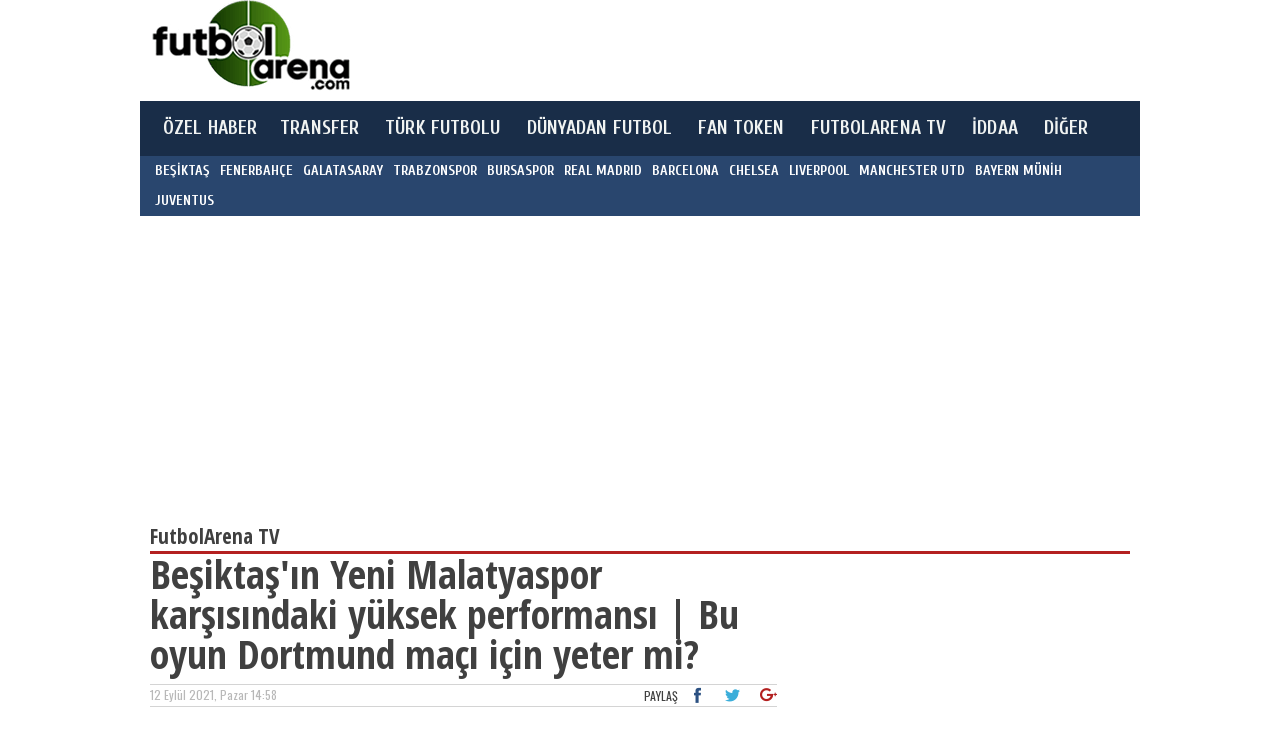

--- FILE ---
content_type: text/html; charset=UTF-8
request_url: https://www.futbolarena.com/besiktasin-yeni-malatyaspor-karsisindaki-yuksek-performansi--bu-oyun-dortmund-maci-icin-yeter-mi-86562v/
body_size: 10264
content:
<!DOCTYPE html>
  <html xmlns="https://www.w3.org/1999/xhtml/" xml:lang="tr" lang="tr">
  <head>
  <meta charset="UTF-8"/>
  <meta name="viewport" content="width=device-width, initial-scale=1.0">
  <title>Beşiktaş'ın Yeni Malatyaspor karşısındaki yüksek performansı | Bu oyun Dortmund maçı için yeter mi?</title>
  <meta name="description" content="Beşiktaş'ın Yeni Malatyaspor karşısındaki yüksek performansı | Bu oyun Dortmund maçı için yeter mi? videosunu FutbolArena Tv'de izle!" /><meta name="robots" content="index, follow" /><meta name="googlebot-news" content="nosnippet, noindex"><link rel="canonical" href="http://www.futbolarena.com/besiktasin-yeni-malatyaspor-karsisindaki-yuksek-performansi--bu-oyun-dortmund-maci-icin-yeter-mi-86562v/" /><meta name="keywords" content="Beşiktaş'ın Yeni Malatyaspor karşısındaki yüksek performansı | Bu oyun Dortmund maçı için yeter mi? videosunu FutbolArena Tv'de izle!" />
  <meta name="news_keywords" content="Beşiktaş'ın Yeni Malatyaspor karşısındaki yüksek performansı | Bu oyun Dortmund maçı için yeter mi? videosunu FutbolArena Tv'de izle!" />
  <meta http-equiv="X-UA-Compatible" content="IE=Edge" /> 
  <meta http-equiv="cache-control" content="no-cache" />
  <meta http-equiv="pragma" content="no-cache" />
  <meta http-equiv="Expires" content="-1">
  <meta property="fb:app_id" content="493031940713808" />
  <meta property="fb:pages" content="493031940713808" /><meta name="Publisher" content="Futbolarena.com" /><base href="https://www.futbolarena.com/" target="_self"/><link rel="apple-touch-icon" href="img/touch_icon2.png"/>
  <meta name="google-site-verification" content="OU312PfIDMSIqLiaHlJCDmmVw4H7Nxze41Iidr517Yc" />
  <meta name="rating" content="General" />
  <meta name="Copyright" content="(c)2026 Futbolarena.com" />
  <meta name="medium" content="news" /><link href="https://www.futbolarena.com/img/favicondaire.png" rel="shortcut icon" /><link rel="stylesheet" href="https://www.futbolarena.com/css/bootstrap.css?v0.16?" />
    <link rel="stylesheet" href="https://www.futbolarena.com/css/jquery.mmenu.all.css" />
    <link rel="stylesheet" href="https://www.futbolarena.com/css/owl.carousel.css?v0.238" />
    <link rel="stylesheet" href="https://www.futbolarena.com/icon/flaticon.min.css?v0.01" />
    <link rel="stylesheet" href="https://www.futbolarena.com/css/style.css?v0.31" />    <!-- Begin comScore Tag -->
    <script>
      var _comscore = _comscore || [];
      _comscore.push({ c1: "2", c2: "21900416" });
      (function() {
        var s = document.createElement("script"), el = document.getElementsByTagName("script")[0]; s.async = true;
        s.src = (document.location.protocol == "https:" ? "https://sb" : "http://b") + ".scorecardresearch.com/beacon.js";
        el.parentNode.insertBefore(s, el);
      })();
    </script>
    <noscript><img src="http://b.scorecardresearch.com/p?c1=2&c2=21900416&cv=2.0&cj=1" width="1" height="1" alt="comScore" id="com2Score"/></noscript>
    <!-- End comScore Tag -->
        
    <!--<script async src="https://pagead2.googlesyndication.com/pagead/js/adsbygoogle.js?client=ca-pub-6995675582063765" crossorigin="anonymous"></script>-->
    
    
 
<!-- Meta Pixel Code -->
<script>
!function(f,b,e,v,n,t,s)
{if(f.fbq)return;n=f.fbq=function(){n.callMethod?
n.callMethod.apply(n,arguments):n.queue.push(arguments)};
if(!f._fbq)f._fbq=n;n.push=n;n.loaded=!0;n.version='2.0';
n.queue=[];t=b.createElement(e);t.async=!0;
t.src=v;s=b.getElementsByTagName(e)[0];
s.parentNode.insertBefore(t,s)}(window, document,'script',
'https://connect.facebook.net/en_US/fbevents.js');
fbq('init', '3804697229755875');
fbq('track', 'PageView');
</script>
<noscript><img height="1" width="1" style="display:none"
src="https://www.facebook.com/tr?id=3804697229755875&ev=PageView&noscript=1"
/></noscript>
<!-- End Meta Pixel Code -->
</head>
  <body>



      
    <script type="text/javascript">
    <!--//--><![CDATA[//><!--
    var pp_gemius_identifier = 'cjTg8kuiYxgeluu3FRkeN.TXPzMpGUe_BOuEu1FCANP.p7';
    // lines below shouldn't be edited
    function gemius_pending(i) { window[i] = window[i] || function() {var x = window[i+'_pdata'] = window[i+'_pdata'] || []; x[x.length]=arguments;};};
    gemius_pending('gemius_hit'); gemius_pending('gemius_event'); gemius_pending('pp_gemius_hit'); gemius_pending('pp_gemius_event');
    
    (function(d,t) {var ex; try {var gt=d.createElement(t),s=d.getElementsByTagName(t)[0],l='http'+((location.protocol=='https:')?'s':'');
    gt.async='true'; gt.src=l+'://gatr.hit.gemius.pl/xgemius.js'; s.parentNode.insertBefore(gt,s);} catch (ex) {}})(document,'script');
    
    //--><!]]>
    </script>
    
  <script>
    (function(i,s,o,g,r,a,m){i['GoogleAnalyticsObject']=r;i[r]=i[r]||function(){
    (i[r].q=i[r].q||[]).push(arguments)},i[r].l=1*new Date();a=s.createElement(o),
    m=s.getElementsByTagName(o)[0];a.async=1;a.src=g;m.parentNode.insertBefore(a,m)
    })(window,document,'script','https://www.google-analytics.com/analytics.js','ga');
  
    ga('create', 'UA-33310270-1', 'auto');
    ga('send', 'pageview');
    ga('set', 'title', 'Beşiktaş’ın Yeni Malatyaspor karşısındaki yüksek performansı | Bu oyun Dortmund maçı için yeter mi?');
    
            
  </script>
  <header class="container">
 
        
                
        
        <div class="row top hidden-xs hidden-sm" style="padding-top: 0px; position: relative;" >
                        <div class="adv hidden-xs hidden-sm leaderboard" style="padding-top: 5px;">
                

  <script async src="https://pagead2.googlesyndication.com/pagead/js/adsbygoogle.js?client=ca-pub-6995675582063765"
     crossorigin="anonymous"></script>
<!-- FA-728x90 -->
<ins class="adsbygoogle"
     style="display:inline-block;width:728px;height:90px"
     data-ad-client="ca-pub-6995675582063765"
     data-ad-slot="1259399176"></ins>
<script>
     (adsbygoogle = window.adsbygoogle || []).push({});
</script>


            </div>
            <a href="https://www.futbolarena.com/" class="logo "  title="Son Dakika Futbol Haberleri, Güncel Transfer Haberleri" >
                                <img src="https://www.futbolarena.com/img/logo.png?v3" alt="FutbolArena"/>  
                              </a>
                        <div class="like hidden-md hidden-xs">
                <a href="https://twitter.com/futbolarena" class="twitter" title="Twitter">
                    <i class="flaticon-twitter"></i>
                    <span>
                        702 bin<br />
                        takipçi
                    </span>
                </a>
                <a href="https://www.facebook.com/futbolarena" title="Facebook">
                    <i class="flaticon-facebook"></i>
                    <span>
                         bin<br />
                        beğenme
                    </span>
                </a>
            </div>
        </div>
        <nav class="row" id="navMenuBar">
            <div class="container">
                            
                  <div class="hidden-lg hidden-md" style="width: 100%; overflow: hidden;padding:10px 0;">
                    <div style="float:left;width:15%; height:55px; padding-top:10px">
                      <a title="Mobil Menu" rel="nofollow" href="#mobileMenuAktif" id="mmenu-buttom" >
                        <span></span>
                      </a>
                    </div>
                    <div style="float:left; width:75%; height:55px; margin:0px auto"><center><a href="https://www.futbolarena.com/" title="Futbol Haberleri"><img src="https://www.futbolarena.com/img/logo.png?v3" alt="FutbolArena" height="50px" /></a></center></div>
                  </div>
                
                                <ul class="hidden-sm hidden-xs">
                    <li><a href="https://www.futbolarena.com/ozel-haber/" title="Özel Haberler">ÖZEL HABER</a></li>
                    <!--<li><a href="https://www.futbolarena.com/analiz/" title="Analiz Haberler">ANALİZ</a></li>-->
										                    <li><a href="https://www.futbolarena.com/transfer-haberleri/" title="Transfer Haberleri">TRANSFER</a></li>
                    <li>
                      <a href="https://www.futbolarena.com/turk-futbolu/" title="Türkiye'den Futbol Haberleri">TÜRK FUTBOLU</a>
                      <ul class="turkFutbolu">
                        <li><a href="https://www.futbolarena.com/turkiye-super-lig/" title="Süper Lig Haberleri">SÜPER LİG</a></li>
                        <li><a href="https://www.futbolarena.com/tff-1-lig/" title="TFF 1. Lig Haberleri">TFF 1. LİG</a></li>
                        <li><a href="https://www.futbolarena.com/turkiye-alt-ligler/" title="Alt Lig Haberleri">ALT LİGLER</a></li>
                        <li><a href="https://www.futbolarena.com/turkiye-kupasi/" title="Türkiye Kupası Haberleri">TÜRKİYE KUPASI</a></li>
                        <li><a href="https://www.futbolarena.com/milli-takim/" title="Milli Takım Haberleri">MİLLİ TAKIM</a></li>
                      </ul>
                    </li>
                    <li>
                      <a href="https://www.futbolarena.com/dunyadan-futbol/" title="Dünyadan Futbol Haberleri">DÜNYADAN FUTBOL</a>
                      <ul class="dunyaFutbolu">
                        <li><a href="https://www.futbolarena.com/ispanya-la-liga/" title="İspanya La Liga Haberleri">LA LIGA</a></li>
                        <li><a href="https://www.futbolarena.com/almanya-bundesliga/" title="Almanya Bundesliga Haberleri">BUNDESLIGA</a></li>
                        <li><a href="https://www.futbolarena.com/ingiltere-premier-lig/" title="İngiltere Premier Lig Haberleri">PREMIER LIG</a></li>
                        <li><a href="https://www.futbolarena.com/italya-serie-a/" title="İtalya Serie A Haberleri">SERIE A</a></li>
                        <li><a href="https://www.futbolarena.com/fransa-lig-1/" title="Fransa Ligue 1 Haberleri">LIGUE 1</a></li>
                        <li><a href="https://www.futbolarena.com/sampiyonlar-ligi/" title="Şampiyonlar Haberleri">ŞAMPİYONLAR LİGİ</a></li>
                        <li><a href="https://www.futbolarena.com/uefa-avrupa-ligi/" title="UEFA Avrupa Haberleri">UEFA AVRUPA LİGİ</a></li>
                        <li><a href="https://www.futbolarena.com/dunya-ligleri/" title="Dünya Ligleri Haberleri">DÜNYA LİGLERİ</a></li>
                      </ul>
                    </li>
                    <li><a href="https://www.futbolarena.com/fan-token/" title="Fan Token">FAN TOKEN</a></li>
                    <li><a href="https://www.futbolarena.com/futbolarena-tv/" title="FutbolArena Tv">FUTBOLARENA TV</a></li>
					           <li><a href="https://www.futbolarena.com/iddaa/" title="İddaa">İDDAA</a></li>
                    <!--<li><a href="https://www.futbolarena.com/canli-skor/" title="Canlı Skor">CANLI SKOR</a></li>-->
                    
                    <li>
                        <a href="#" onclick="return false;">DİĞER</a>
                        <ul>
                          <li><a href="https://www.futbolarena.com/televizyonda-bugun/" title="Televizyonda Bugün">TV PROGRAMI</a></li>
                          <li><a href="https://www.futbolarena.com/foto-galeri/" title="Foto Galeri">FOTO GALERİ</a></li>
                          <li><a href="https://www.futbolarena.com/analiz/" title="Analiz Haberler">ANALİZ</a></li>
                          <li><a href="https://www.futbolarena.com/mac-sonuclari/" title="İddaa Maç Sonuçları">İDDAA SONUÇLARI</a></li>
                          <li><a href="https://www.futbolarena.com/dunku-maclar/" title="Dünkü Maç Sonuçları">DÜNKÜ MAÇLAR</a></li>
                          <li><a href="https://www.futbolarena.com/istatistik/" title="İstatistik">İSTATİSTİK</a></li>
                          <li><a href="https://www.futbolarena.com/aktuel/" title="Aktüel">AKTÜEL</a></li>
                          <li><a href="https://www.futbolarena.com/magazin-galeri/" title="Magazin Galeri">MAGAZİN GALERİ</a></li>
                                                  </ul>
                    </li>
                </ul>
            </div>
            <div class="sub-menu  hidden-sm hidden-xs">
                <div class="container">
                    <ul>
                      <li><a href="https://www.futbolarena.com/besiktas/" title="Beşiktaş Haberleri">BEŞİKTAŞ</a></li>
                      <li><a href="https://www.futbolarena.com/fenerbahce/" title="Fenerbahçe Haberleri">FENERBAHÇE</a></li>
                      <li><a href="https://www.futbolarena.com/galatasaray/" title="Galatasaray Haberleri">GALATASARAY</a></li>
                      <li><a href="https://www.futbolarena.com/trabzonspor/" title="Trabzonspor Haberleri">TRABZONSPOR</a></li>
                      <li><a href="https://www.futbolarena.com/bursaspor/" title="Bursaspor Haberleri">BURSASPOR</a></li>
                      <li><a href="https://www.futbolarena.com/real-madrid/" title="Real Madrid Haberleri">REAL MADRID</a></li>
                      <li><a href="https://www.futbolarena.com/barcelona/" title="Barcelona Haberleri">BARCELONA</a></li>
                      <li><a href="https://www.futbolarena.com/chelsea/" title="Chelsea Haberleri">CHELSEA</a></li>
                      <li><a href="https://www.futbolarena.com/liverpool/" title="Liverpool Haberleri">LIVERPOOL</a></li>
                      <li><a href="https://www.futbolarena.com/manchester-united/" title="Manchester Utd Haberleri">MANCHESTER UTD</a></li>
                      <li><a href="https://www.futbolarena.com/bayern-munih/" title="Bayern Münih Haberleri">BAYERN MÜNİH</a></li>
                      <li><a href="https://www.futbolarena.com/juventus/" title="Juventus Haberleri">JUVENTUS</a></li>
                    </ul>
                </div>
            </div>
        </nav>
    </header>
    
    
           
    <script type="text/javascript">
      /*if((window.innerWidth || document.documentElement.clientWidth)>= 999) { 
        document.getElementById('left-ad').style.left = (document.getElementById("navMenuBar").offsetLeft-316)+'px';
        document.getElementById('right-ad').style.left = (document.getElementById("navMenuBar").offsetLeft+document.getElementById("navMenuBar").offsetWidth+7)+'px';
      
        window.onresize = function() {
          document.getElementById('left-ad').style.left = (document.getElementById("navMenuBar").offsetLeft-316)+'px';  
          document.getElementById('right-ad').style.left = (document.getElementById("navMenuBar").offsetLeft+document.getElementById("navMenuBar").offsetWidth+7)+'px';
        }
      }*/
    </script>

    
    
    <div class="container">
      <div class="row">
      <div class="adv center" style="padding-top: 5px;">
    
<script async src="https://pagead2.googlesyndication.com/pagead/js/adsbygoogle.js?client=ca-pub-6995675582063765"
     crossorigin="anonymous"></script>
<!-- 970x250 -->
<ins class="adsbygoogle"
     style="display:block"
     data-ad-client="ca-pub-6995675582063765"
     data-ad-slot="1358275636"
     data-ad-format="auto"
     data-full-width-responsive="true"></ins>
<script>
     (adsbygoogle = window.adsbygoogle || []).push({});
</script>

</div>      </div>
    </div>


    <script type="text/javascript" src="https://www.futbolarena.com/js/jquery.min.js?v0.15"></script>
    
        <div id="video-list" class="container content custom1 mod2">
      <h2 class="head custom1 mod1">FutbolArena TV</h2>
      <div class="row">
       
        
            <div class="col-md-8">
              <div id="detail">
                <h1 class="head custom3" id="hbb_0">Beşiktaş'ın Yeni Malatyaspor karşısındaki yüksek performansı | Bu oyun Dortmund maçı için yeter mi?</h1>
                <div class="date">
                  <p>12 Eylül 2021, Pazar 14:58</p>
                  <div class="share">
                      <span>PAYLAŞ</span>
                      <a href="https://www.facebook.com/sharer/sharer.php?u=http%3A%2F%2Fwww.futbolarena.com%2Fhttp%3A%2F%2Fwww.futbolarena.com%2Fbesiktasin-yeni-malatyaspor-karsisindaki-yuksek-performansi--bu-oyun-dortmund-maci-icin-yeter-mi-86562v%2F" target="_blank"><i class="flaticon-facebook"></i></a>
                      <a href="https://twitter.com/intent/tweet?hashtags=futbolarena&original_referer=http%3A%2F%2Fwww.futbolarena.com%2Fhttp%3A%2F%2Fwww.futbolarena.com%2Fbesiktasin-yeni-malatyaspor-karsisindaki-yuksek-performansi--bu-oyun-dortmund-maci-icin-yeter-mi-86562v%2F&related=futbolarena&text=&url=http%3A%2F%2Fwww.futbolarena.com%2Fbesiktasin-yeni-malatyaspor-karsisindaki-yuksek-performansi--bu-oyun-dortmund-maci-icin-yeter-mi-86562v%2F&via=futbolarena" target="_blank"><i class="flaticon-twitter"></i></a>
                      <a target="_blank" href="https://plus.google.com/up/?continue=https://plus.google.com/share?url%3Dhttp://www.futbolarena.com/http://www.futbolarena.com/besiktasin-yeni-malatyaspor-karsisindaki-yuksek-performansi--bu-oyun-dortmund-maci-icin-yeter-mi-86562v/&type=st&client=3"><i class="flaticon-google-plus"></i></a>
                  </div>
                </div>
                <div style="padding-top: 10px;"><iframe width="600" height="340" src="https://www.youtube.com/embed/oHRoNHTC5bA?rel=0&autoplay=1
" title="YouTube video player" frameborder="0" allow="accelerometer; autoplay; clipboard-write; encrypted-media; gyroscope; picture-in-picture" allowfullscreen></iframe>  
                
                
                </div>
                 
                <div class="contents">
                    <p>Süper Lig 4. haftasında Beşiktaş, sahasında Yeni Malatyaspor'u 3-0 yendi. Vodafone Park'ta oynanan maçı hakem Arda Kardeşler yönetti. Beşiktaş bu galibiyetin ardından 10 puana ulaştı. Yeni Malatyaspor ise 4 haftadan 6 puan çıkardı.<br data-text="true" /><br />Beşiktaş, Yeni Malatyaspor maçında neleri doğru yaptı?<br data-text="true" /><br />Yüksek oyuncu kalitesiyle yüksek tempo<br />Pjanic ile oyunun niteliği nasıl arttı?<br />Yeni model ön alan presi işledi<br />Bu oyun Dortmund maçı için yeter mi?<br />Sergen Yalçın'ın tek bir hatası var</p>
                                    </div>
                
                                 
                                <h4 class="head custom1 mod1 mt15">Beşiktaş Videoları</h4>
                <div id="detail-news" class="row">
                                    <div class="col-sm-3 col-xs-6">
                      <a href="gundem-besiktas--transfer-taaruzu-tavares-piton-agbadou-jorgensen-stroeykens--cagdas-sevinc-92419v/" title="GÜNDEM BEŞİKTAŞ | TRANSFER TAARUZU, TAVARES, PITON, AGBADOU, JORGENSEN, STROEYKENS | ÇAĞDAŞ SEVİNÇ"  class="news-list custom1 mod1">
                        <div class="img"><img src="https://www.futbolarena.com/imagesYUK/Video/202601/b/UGne9rGGDeIhe3OSix8OQ.jpg" alt="'GÜNDEM BEŞİKTAŞ | TRANSFER TAARUZU, TAVARES, PITON, AGBADOU, JORGENSEN, STROEYKENS | ÇAĞDAŞ SEVİNÇ" /></div>
                        <span class="y"><b class="y">GÜNDEM BEŞİKTAŞ | TRANSFER TAARUZU, TAVARES, PITON, AGBADOU, JORGENSEN, STROEYKENS | ÇAĞDAŞ SEVİNÇ</b></span>
                      </a>
                    </div>
                                      <div class="col-sm-3 col-xs-6">
                      <a href="gundem-besiktas--kadro-disi-kalanlar-transfer-gundemi-ayrilacak-futbolcular--cagdas-sevinc-92411v/" title="GÜNDEM BEŞİKTAŞ | KADRO DIŞI KALANLAR, TRANSFER GÜNDEMİ, AYRILACAK FUTBOLCULAR | ÇAĞDAŞ SEVİNÇ"  class="news-list custom1 mod1">
                        <div class="img"><img src="https://www.futbolarena.com/imagesYUK/Video/202512/b/88Df8Pyw1OGZqYSh64ljG.jpg" alt="'GÜNDEM BEŞİKTAŞ | KADRO DIŞI KALANLAR, TRANSFER GÜNDEMİ, AYRILACAK FUTBOLCULAR | ÇAĞDAŞ SEVİNÇ" /></div>
                        <span class="y"><b class="y">GÜNDEM BEŞİKTAŞ | KADRO DIŞI KALANLAR, TRANSFER GÜNDEMİ, AYRILACAK FUTBOLCULAR | ÇAĞDAŞ SEVİNÇ</b></span>
                      </a>
                    </div>
                                      <div class="col-sm-3 col-xs-6">
                      <a href="gundem-besiktas--fb-12-bjk-sol-bek-transferi-salih-ozcan-raskin-mert-gunok--cagdas-sevinc-92409v/" title="GÜNDEM BEŞİKTAŞ | FB 1-2 BJK, SOL BEK TRANSFERİ, SALİH ÖZCAN, RASKIN, MERT GÜNOK | ÇAĞDAŞ SEVİNÇ"  class="news-list custom1 mod1">
                        <div class="img"><img src="https://www.futbolarena.com/imagesYUK/Video/202512/b/nh8BjBsQkhIDvo5rGf32j.jpg" alt="'GÜNDEM BEŞİKTAŞ | FB 1-2 BJK, SOL BEK TRANSFERİ, SALİH ÖZCAN, RASKIN, MERT GÜNOK | ÇAĞDAŞ SEVİNÇ" /></div>
                        <span class="y"><b class="y">GÜNDEM BEŞİKTAŞ | FB 1-2 BJK, SOL BEK TRANSFERİ, SALİH ÖZCAN, RASKIN, MERT GÜNOK | ÇAĞDAŞ SEVİNÇ</b></span>
                      </a>
                    </div>
                                      <div class="col-sm-3 col-xs-6">
                      <a href="gundem-besiktas--ts-33-bjk-hakem-tepkileri-transfer-hadjam-agbadou-raskin--cagdas-sevinc-92399v/" title="GÜNDEM BEŞİKTAŞ | TS 3-3 BJK, HAKEM TEPKİLERİ, TRANSFER, HADJAM, AGBADOU, RASKIN | ÇAĞDAŞ SEVİNÇ"  class="news-list custom1 mod1">
                        <div class="img"><img src="https://www.futbolarena.com/imagesYUK/Video/202512/b/ePKC2ob9s4F70sZnM4Enq.jpg" alt="'GÜNDEM BEŞİKTAŞ | TS 3-3 BJK, HAKEM TEPKİLERİ, TRANSFER, HADJAM, AGBADOU, RASKIN | ÇAĞDAŞ SEVİNÇ" /></div>
                        <span class="y"><b class="y">GÜNDEM BEŞİKTAŞ | TS 3-3 BJK, HAKEM TEPKİLERİ, TRANSFER, HADJAM, AGBADOU, RASKIN | ÇAĞDAŞ SEVİNÇ</b></span>
                      </a>
                    </div>
                                      <div class="col-sm-3 col-xs-6">
                      <a href="gundem-besiktas--kac-transfer-lazim-cengiz-under-rafa-silva-gelismesi-aboubakar--cagdas-sevinc-92393v/" title="GÜNDEM BEŞİKTAŞ | KAÇ TRANSFER LAZIM? CENGİZ ÜNDER, RAFA SILVA GELİŞMESİ, ABOUBAKAR | ÇAĞDAŞ SEVİNÇ"  class="news-list custom1 mod1">
                        <div class="img"><img src="https://www.futbolarena.com/imagesYUK/Video/202512/b/i9WwlDh1R0tweOVeR6UGM.jpg" alt="'GÜNDEM BEŞİKTAŞ | KAÇ TRANSFER LAZIM? CENGİZ ÜNDER, RAFA SILVA GELİŞMESİ, ABOUBAKAR | ÇAĞDAŞ SEVİNÇ" /></div>
                        <span class="y"><b class="y">GÜNDEM BEŞİKTAŞ | KAÇ TRANSFER LAZIM? CENGİZ ÜNDER, RAFA SILVA GELİŞMESİ, ABOUBAKAR | ÇAĞDAŞ SEVİNÇ</b></span>
                      </a>
                    </div>
                                      <div class="col-sm-3 col-xs-6">
                      <a href="gundem-besiktas--bjk-11-samsun-sergen-yalcin-atilla-karaoglan-ilk-11-tercihleri--cagdas-sevinc-92385v/" title="GÜNDEM BEŞİKTAŞ | BJK 1-1 SAMSUN, SERGEN YALÇIN, ATİLLA KARAOĞLAN, İLK 11 TERCİHLERİ | ÇAĞDAŞ SEVİNÇ"  class="news-list custom1 mod1">
                        <div class="img"><img src="https://www.futbolarena.com/imagesYUK/Video/202511/b/6H2SycXLCiWpzWWxRa2OY.jpg" alt="'GÜNDEM BEŞİKTAŞ | BJK 1-1 SAMSUN, SERGEN YALÇIN, ATİLLA KARAOĞLAN, İLK 11 TERCİHLERİ | ÇAĞDAŞ SEVİNÇ" /></div>
                        <span class="y"><b class="y">GÜNDEM BEŞİKTAŞ | BJK 1-1 SAMSUN, SERGEN YALÇIN, ATİLLA KARAOĞLAN, İLK 11 TERCİHLERİ | ÇAĞDAŞ SEVİNÇ</b></span>
                      </a>
                    </div>
                                      <div class="col-sm-3 col-xs-6">
                      <a href="cagdas-sevinc--rafa-silva-birakiyor-mu-irfan-can-kahveci-transferi-ersin-necip--gundem-besiktas-92376v/" title="ÇAĞDAŞ SEVİNÇ | RAFA SILVA BIRAKIYOR MU? İRFAN CAN KAHVECİ TRANSFERİ, ERSİN, NECİP | GÜNDEM BEŞİKTAŞ"  class="news-list custom1 mod1">
                        <div class="img"><img src="https://www.futbolarena.com/imagesYUK/Video/202511/b/up93PyvZF8ZNOwZp2uO0S.jpg" alt="'ÇAĞDAŞ SEVİNÇ | RAFA SILVA BIRAKIYOR MU? İRFAN CAN KAHVECİ TRANSFERİ, ERSİN, NECİP | GÜNDEM BEŞİKTAŞ" /></div>
                        <span class="y"><b class="y">ÇAĞDAŞ SEVİNÇ | RAFA SILVA BIRAKIYOR MU? İRFAN CAN KAHVECİ TRANSFERİ, ERSİN, NECİP | GÜNDEM BEŞİKTAŞ</b></span>
                      </a>
                    </div>
                                      <div class="col-sm-3 col-xs-6">
                      <a href="cagdas-sevinc--bjk-23-fb-orkun-kokcu--sergen-yalcin-bjk-yaristan-koptu-mu--gundem-besiktas-92370v/" title="ÇAĞDAŞ SEVİNÇ | BJK 2-3 FB, ORKUN KÖKÇÜ & SERGEN YALÇIN, BJK YARIŞTAN KOPTU MU? | GÜNDEM BEŞİKTAŞ"  class="news-list custom1 mod1">
                        <div class="img"><img src="https://www.futbolarena.com/imagesYUK/Video/202511/b/gdG6dhPPT95fBLLt19B1j.jpg" alt="'ÇAĞDAŞ SEVİNÇ | BJK 2-3 FB, ORKUN KÖKÇÜ & SERGEN YALÇIN, BJK YARIŞTAN KOPTU MU? | GÜNDEM BEŞİKTAŞ" /></div>
                        <span class="y"><b class="y">ÇAĞDAŞ SEVİNÇ | BJK 2-3 FB, ORKUN KÖKÇÜ & SERGEN YALÇIN, BJK YARIŞTAN KOPTU MU? | GÜNDEM BEŞİKTAŞ</b></span>
                      </a>
                    </div>
                                      <div class="col-sm-3 col-xs-6">
                      <a href="cagdas-sevinc--kasimpasa-beraberligi-sergen-yalcin-rafa-silva-mert-gunok--gundem-besiktas-92367v/" title="ÇAĞDAŞ SEVİNÇ | KASIMPAŞA BERABERLİĞİ, SERGEN YALÇIN, RAFA SILVA, MERT GÜNOK | GÜNDEM BEŞİKTAŞ"  class="news-list custom1 mod1">
                        <div class="img"><img src="https://www.futbolarena.com/imagesYUK/Video/202510/b/0hwD8OUvjNZke63Zmpd8m.jpg" alt="'ÇAĞDAŞ SEVİNÇ | KASIMPAŞA BERABERLİĞİ, SERGEN YALÇIN, RAFA SILVA, MERT GÜNOK | GÜNDEM BEŞİKTAŞ" /></div>
                        <span class="y"><b class="y">ÇAĞDAŞ SEVİNÇ | KASIMPAŞA BERABERLİĞİ, SERGEN YALÇIN, RAFA SILVA, MERT GÜNOK | GÜNDEM BEŞİKTAŞ</b></span>
                      </a>
                    </div>
                                      <div class="col-sm-3 col-xs-6">
                      <a href="cagdas-sevinc--bjk-12-genclerbirligi-hata-nerede-sergen-yalcin-yeni-kaptanlar--gundem-besiktas-92362v/" title="ÇAĞDAŞ SEVİNÇ | BJK 1-2 GENÇLERBİRLİĞİ, HATA NEREDE? SERGEN YALÇIN, YENİ KAPTANLAR | GÜNDEM BEŞİKTAŞ"  class="news-list custom1 mod1">
                        <div class="img"><img src="https://www.futbolarena.com/imagesYUK/Video/202510/b/Mh4aEcT0IT2wKuRnYRvpg.jpg" alt="'ÇAĞDAŞ SEVİNÇ | BJK 1-2 GENÇLERBİRLİĞİ, HATA NEREDE? SERGEN YALÇIN, YENİ KAPTANLAR | GÜNDEM BEŞİKTAŞ" /></div>
                        <span class="y"><b class="y">ÇAĞDAŞ SEVİNÇ | BJK 1-2 GENÇLERBİRLİĞİ, HATA NEREDE? SERGEN YALÇIN, YENİ KAPTANLAR | GÜNDEM BEŞİKTAŞ</b></span>
                      </a>
                    </div>
                                      <div class="col-sm-3 col-xs-6">
                      <a href="cagdas-sevinc--emirhan-topcu--milli-takim-rafa-silva-el-bilal-donus-tarihi--gundem-besiktas-92355v/" title="ÇAĞDAŞ SEVİNÇ | EMİRHAN TOPÇU & MİLLİ TAKIM, RAFA SILVA, EL BİLAL DÖNÜŞ TARİHİ | GÜNDEM BEŞİKTAŞ"  class="news-list custom1 mod1">
                        <div class="img"><img src="https://www.futbolarena.com/imagesYUK/Video/202510/b/zsoI0xEBr7jzaybfXICRy.jpg" alt="'ÇAĞDAŞ SEVİNÇ | EMİRHAN TOPÇU & MİLLİ TAKIM, RAFA SILVA, EL BİLAL DÖNÜŞ TARİHİ | GÜNDEM BEŞİKTAŞ" /></div>
                        <span class="y"><b class="y">ÇAĞDAŞ SEVİNÇ | EMİRHAN TOPÇU & MİLLİ TAKIM, RAFA SILVA, EL BİLAL DÖNÜŞ TARİHİ | GÜNDEM BEŞİKTAŞ</b></span>
                      </a>
                    </div>
                                      <div class="col-sm-3 col-xs-6">
                      <a href="cagdas-sevinc--gs-11-bjk-derbi-analizi-yasin-kol-mert-gunok-ideal-11--gundem-besiktas-92351v/" title="ÇAĞDAŞ SEVİNÇ | GS 1-1 BJK, DERBİ ANALİZİ, YASİN KOL, MERT GÜNOK, İDEAL 11 | GÜNDEM BEŞİKTAŞ"  class="news-list custom1 mod1">
                        <div class="img"><img src="https://www.futbolarena.com/imagesYUK/Video/202510/b/qZY2ma8aCdw6nSkl5l0IL.jpg" alt="'ÇAĞDAŞ SEVİNÇ | GS 1-1 BJK, DERBİ ANALİZİ, YASİN KOL, MERT GÜNOK, İDEAL 11 | GÜNDEM BEŞİKTAŞ" /></div>
                        <span class="y"><b class="y">ÇAĞDAŞ SEVİNÇ | GS 1-1 BJK, DERBİ ANALİZİ, YASİN KOL, MERT GÜNOK, İDEAL 11 | GÜNDEM BEŞİKTAŞ</b></span>
                      </a>
                    </div>
                                      <div class="col-sm-3 col-xs-6">
                      <a href="cagdas-sevinc--abraham-yedek-mi-olmali-devrim-sahin-kocaelispor-galatasaray--gundem-besiktas-92345v/" title="ÇAĞDAŞ SEVİNÇ | ABRAHAM YEDEK Mİ OLMALI? DEVRİM ŞAHİN, KOCAELİSPOR, GALATASARAY | GÜNDEM BEŞİKTAŞ"  class="news-list custom1 mod1">
                        <div class="img"><img src="https://www.futbolarena.com/imagesYUK/Video/202509/b/TCljBhawiN5QWPBzIMadZ.jpg" alt="'ÇAĞDAŞ SEVİNÇ | ABRAHAM YEDEK Mİ OLMALI? DEVRİM ŞAHİN, KOCAELİSPOR, GALATASARAY | GÜNDEM BEŞİKTAŞ" /></div>
                        <span class="y"><b class="y">ÇAĞDAŞ SEVİNÇ | ABRAHAM YEDEK Mİ OLMALI? DEVRİM ŞAHİN, KOCAELİSPOR, GALATASARAY | GÜNDEM BEŞİKTAŞ</b></span>
                      </a>
                    </div>
                                      <div class="col-sm-3 col-xs-6">
                      <a href="cagdas-sevinc--jota-silva-transferi-orkun-kokcu-kirmizi-kart-gokhan-sazdagi--gundem-besiktas-92339v/" title="ÇAĞDAŞ SEVİNÇ | JOTA SİLVA TRANSFERİ, ORKUN KÖKÇÜ KIRMIZI KART, GÖKHAN SAZDAĞI | GÜNDEM BEŞİKTAŞ"  class="news-list custom1 mod1">
                        <div class="img"><img src="https://www.futbolarena.com/imagesYUK/Video/202509/b/YzX5pWTOa6kXQfi0hTBkI.jpg" alt="'ÇAĞDAŞ SEVİNÇ | JOTA SİLVA TRANSFERİ, ORKUN KÖKÇÜ KIRMIZI KART, GÖKHAN SAZDAĞI | GÜNDEM BEŞİKTAŞ" /></div>
                        <span class="y"><b class="y">ÇAĞDAŞ SEVİNÇ | JOTA SİLVA TRANSFERİ, ORKUN KÖKÇÜ KIRMIZI KART, GÖKHAN SAZDAĞI | GÜNDEM BEŞİKTAŞ</b></span>
                      </a>
                    </div>
                                      <div class="col-sm-3 col-xs-6">
                      <a href="cagdas-sevinc--mika-godts-cengiz-under-transferi-gokhan-sazdagi-ayriliklar--gundem-besiktas-92335v/" title="ÇAĞDAŞ SEVİNÇ | MIKA GODTS, CENGİZ ÜNDER TRANSFERİ, GÖKHAN SAZDAĞI, AYRILIKLAR | GÜNDEM BEŞİKTAŞ"  class="news-list custom1 mod1">
                        <div class="img"><img src="https://www.futbolarena.com/imagesYUK/Video/202509/b/VtWn1BtLygWnoprq0VXC3.jpg" alt="'ÇAĞDAŞ SEVİNÇ | MIKA GODTS, CENGİZ ÜNDER TRANSFERİ, GÖKHAN SAZDAĞI, AYRILIKLAR | GÜNDEM BEŞİKTAŞ" /></div>
                        <span class="y"><b class="y">ÇAĞDAŞ SEVİNÇ | MIKA GODTS, CENGİZ ÜNDER TRANSFERİ, GÖKHAN SAZDAĞI, AYRILIKLAR | GÜNDEM BEŞİKTAŞ</b></span>
                      </a>
                    </div>
                                      <div class="col-sm-3 col-xs-6">
                      <a href="cagdas-sevinc--cengiz-under-sergen-yalcinin-istegi-kanat-transferindeki-favori--gundem-besiktas-92331v/" title="ÇAĞDAŞ SEVİNÇ | CENGİZ ÜNDER, SERGEN YALÇIN'IN İSTEĞİ, KANAT TRANSFERİNDEKİ FAVORİ | GÜNDEM BEŞİKTAŞ"  class="news-list custom1 mod1">
                        <div class="img"><img src="https://www.futbolarena.com/imagesYUK/Video/202509/b/XuJRQdKEbeUHNVVT96uFX.jpg" alt="'ÇAĞDAŞ SEVİNÇ | CENGİZ ÜNDER, SERGEN YALÇIN'IN İSTEĞİ, KANAT TRANSFERİNDEKİ FAVORİ | GÜNDEM BEŞİKTAŞ" /></div>
                        <span class="y"><b class="y">ÇAĞDAŞ SEVİNÇ | CENGİZ ÜNDER, SERGEN YALÇIN'IN İSTEĞİ, KANAT TRANSFERİNDEKİ FAVORİ | GÜNDEM BEŞİKTAŞ</b></span>
                      </a>
                    </div>
                                  </div>
              </div>
            </div>

            <div class="col-md-4">
              <div class="row">
                <div class="col-md-12 col-sm-6 hidden-sm mt30">
                  <div class="adv center">
                      
<script async src="https://pagead2.googlesyndication.com/pagead/js/adsbygoogle.js?client=ca-pub-6995675582063765"
     crossorigin="anonymous"></script>
<!-- FA-300x250 -->
<ins class="adsbygoogle"
     style="display:block"
     data-ad-client="ca-pub-6995675582063765"
     data-ad-slot="3550273174"
     data-ad-format="auto"
     data-full-width-responsive="true"></ins>
<script>
     (adsbygoogle = window.adsbygoogle || []).push({});
</script>



                                                          </div>
                </div>
                <div class="col-md-12 col-sm-6">
  <h2 class="head custom1 mod1 mt30">SON VİDEOLAR</h2>
  <ul class="link-list custom2 mt10">
  <li><a href="gundem-besiktas--transfer-taaruzu-tavares-piton-agbadou-jorgensen-stroeykens--cagdas-sevinc-92419v/" title="GÜNDEM BEŞİKTAŞ | TRANSFER TAARUZU, TAVARES, PITON, AGBADOU, JORGENSEN, STROEYKENS | ÇAĞDAŞ SEVİNÇ">GÜNDEM BEŞİKTAŞ | TRANSFER TAARUZU, TAVARES, PITON, AGBADOU, JORGENSEN, STROEYKENS | ÇAĞDAŞ SEVİNÇ</a></li><li><a href="gundem-besiktas--kadro-disi-kalanlar-transfer-gundemi-ayrilacak-futbolcular--cagdas-sevinc-92411v/" title="GÜNDEM BEŞİKTAŞ | KADRO DIŞI KALANLAR, TRANSFER GÜNDEMİ, AYRILACAK FUTBOLCULAR | ÇAĞDAŞ SEVİNÇ">GÜNDEM BEŞİKTAŞ | KADRO DIŞI KALANLAR, TRANSFER GÜNDEMİ, AYRILACAK FUTBOLCULAR | ÇAĞDAŞ SEVİNÇ</a></li><li><a href="gundem-besiktas--fb-12-bjk-sol-bek-transferi-salih-ozcan-raskin-mert-gunok--cagdas-sevinc-92409v/" title="GÜNDEM BEŞİKTAŞ | FB 1-2 BJK, SOL BEK TRANSFERİ, SALİH ÖZCAN, RASKIN, MERT GÜNOK | ÇAĞDAŞ SEVİNÇ">GÜNDEM BEŞİKTAŞ | FB 1-2 BJK, SOL BEK TRANSFERİ, SALİH ÖZCAN, RASKIN, MERT GÜNOK | ÇAĞDAŞ SEVİNÇ</a></li><li><a href="gundem-besiktas--ts-33-bjk-hakem-tepkileri-transfer-hadjam-agbadou-raskin--cagdas-sevinc-92399v/" title="GÜNDEM BEŞİKTAŞ | TS 3-3 BJK, HAKEM TEPKİLERİ, TRANSFER, HADJAM, AGBADOU, RASKIN | ÇAĞDAŞ SEVİNÇ">GÜNDEM BEŞİKTAŞ | TS 3-3 BJK, HAKEM TEPKİLERİ, TRANSFER, HADJAM, AGBADOU, RASKIN | ÇAĞDAŞ SEVİNÇ</a></li><li><a href="gundem-besiktas--kac-transfer-lazim-cengiz-under-rafa-silva-gelismesi-aboubakar--cagdas-sevinc-92393v/" title="GÜNDEM BEŞİKTAŞ | KAÇ TRANSFER LAZIM? CENGİZ ÜNDER, RAFA SILVA GELİŞMESİ, ABOUBAKAR | ÇAĞDAŞ SEVİNÇ">GÜNDEM BEŞİKTAŞ | KAÇ TRANSFER LAZIM? CENGİZ ÜNDER, RAFA SILVA GELİŞMESİ, ABOUBAKAR | ÇAĞDAŞ SEVİNÇ</a></li><li><a href="gundem-besiktas--bjk-11-samsun-sergen-yalcin-atilla-karaoglan-ilk-11-tercihleri--cagdas-sevinc-92385v/" title="GÜNDEM BEŞİKTAŞ | BJK 1-1 SAMSUN, SERGEN YALÇIN, ATİLLA KARAOĞLAN, İLK 11 TERCİHLERİ | ÇAĞDAŞ SEVİNÇ">GÜNDEM BEŞİKTAŞ | BJK 1-1 SAMSUN, SERGEN YALÇIN, ATİLLA KARAOĞLAN, İLK 11 TERCİHLERİ | ÇAĞDAŞ SEVİNÇ</a></li><li><a href="cagdas-sevinc--rafa-silva-birakiyor-mu-irfan-can-kahveci-transferi-ersin-necip--gundem-besiktas-92376v/" title="ÇAĞDAŞ SEVİNÇ | RAFA SILVA BIRAKIYOR MU? İRFAN CAN KAHVECİ TRANSFERİ, ERSİN, NECİP | GÜNDEM BEŞİKTAŞ">ÇAĞDAŞ SEVİNÇ | RAFA SILVA BIRAKIYOR MU? İRFAN CAN KAHVECİ TRANSFERİ, ERSİN, NECİP | GÜNDEM BEŞİKTAŞ</a></li><li><a href="cagdas-sevinc--bjk-23-fb-orkun-kokcu--sergen-yalcin-bjk-yaristan-koptu-mu--gundem-besiktas-92370v/" title="ÇAĞDAŞ SEVİNÇ | BJK 2-3 FB, ORKUN KÖKÇÜ & SERGEN YALÇIN, BJK YARIŞTAN KOPTU MU? | GÜNDEM BEŞİKTAŞ">ÇAĞDAŞ SEVİNÇ | BJK 2-3 FB, ORKUN KÖKÇÜ & SERGEN YALÇIN, BJK YARIŞTAN KOPTU MU? | GÜNDEM BEŞİKTAŞ</a></li><li><a href="cagdas-sevinc--kasimpasa-beraberligi-sergen-yalcin-rafa-silva-mert-gunok--gundem-besiktas-92367v/" title="ÇAĞDAŞ SEVİNÇ | KASIMPAŞA BERABERLİĞİ, SERGEN YALÇIN, RAFA SILVA, MERT GÜNOK | GÜNDEM BEŞİKTAŞ">ÇAĞDAŞ SEVİNÇ | KASIMPAŞA BERABERLİĞİ, SERGEN YALÇIN, RAFA SILVA, MERT GÜNOK | GÜNDEM BEŞİKTAŞ</a></li><li><a href="cagdas-sevinc--bjk-12-genclerbirligi-hata-nerede-sergen-yalcin-yeni-kaptanlar--gundem-besiktas-92362v/" title="ÇAĞDAŞ SEVİNÇ | BJK 1-2 GENÇLERBİRLİĞİ, HATA NEREDE? SERGEN YALÇIN, YENİ KAPTANLAR | GÜNDEM BEŞİKTAŞ">ÇAĞDAŞ SEVİNÇ | BJK 1-2 GENÇLERBİRLİĞİ, HATA NEREDE? SERGEN YALÇIN, YENİ KAPTANLAR | GÜNDEM BEŞİKTAŞ</a></li><li><a href="cagdas-sevinc--emirhan-topcu--milli-takim-rafa-silva-el-bilal-donus-tarihi--gundem-besiktas-92355v/" title="ÇAĞDAŞ SEVİNÇ | EMİRHAN TOPÇU & MİLLİ TAKIM, RAFA SILVA, EL BİLAL DÖNÜŞ TARİHİ | GÜNDEM BEŞİKTAŞ">ÇAĞDAŞ SEVİNÇ | EMİRHAN TOPÇU & MİLLİ TAKIM, RAFA SILVA, EL BİLAL DÖNÜŞ TARİHİ | GÜNDEM BEŞİKTAŞ</a></li><li><a href="cagdas-sevinc--gs-11-bjk-derbi-analizi-yasin-kol-mert-gunok-ideal-11--gundem-besiktas-92351v/" title="ÇAĞDAŞ SEVİNÇ | GS 1-1 BJK, DERBİ ANALİZİ, YASİN KOL, MERT GÜNOK, İDEAL 11 | GÜNDEM BEŞİKTAŞ">ÇAĞDAŞ SEVİNÇ | GS 1-1 BJK, DERBİ ANALİZİ, YASİN KOL, MERT GÜNOK, İDEAL 11 | GÜNDEM BEŞİKTAŞ</a></li><li><a href="cagdas-sevinc--abraham-yedek-mi-olmali-devrim-sahin-kocaelispor-galatasaray--gundem-besiktas-92345v/" title="ÇAĞDAŞ SEVİNÇ | ABRAHAM YEDEK Mİ OLMALI? DEVRİM ŞAHİN, KOCAELİSPOR, GALATASARAY | GÜNDEM BEŞİKTAŞ">ÇAĞDAŞ SEVİNÇ | ABRAHAM YEDEK Mİ OLMALI? DEVRİM ŞAHİN, KOCAELİSPOR, GALATASARAY | GÜNDEM BEŞİKTAŞ</a></li><li><a href="cagdas-sevinc--jota-silva-transferi-orkun-kokcu-kirmizi-kart-gokhan-sazdagi--gundem-besiktas-92339v/" title="ÇAĞDAŞ SEVİNÇ | JOTA SİLVA TRANSFERİ, ORKUN KÖKÇÜ KIRMIZI KART, GÖKHAN SAZDAĞI | GÜNDEM BEŞİKTAŞ">ÇAĞDAŞ SEVİNÇ | JOTA SİLVA TRANSFERİ, ORKUN KÖKÇÜ KIRMIZI KART, GÖKHAN SAZDAĞI | GÜNDEM BEŞİKTAŞ</a></li><li><a href="cagdas-sevinc--mika-godts-cengiz-under-transferi-gokhan-sazdagi-ayriliklar--gundem-besiktas-92335v/" title="ÇAĞDAŞ SEVİNÇ | MIKA GODTS, CENGİZ ÜNDER TRANSFERİ, GÖKHAN SAZDAĞI, AYRILIKLAR | GÜNDEM BEŞİKTAŞ">ÇAĞDAŞ SEVİNÇ | MIKA GODTS, CENGİZ ÜNDER TRANSFERİ, GÖKHAN SAZDAĞI, AYRILIKLAR | GÜNDEM BEŞİKTAŞ</a></li><li><a href="cagdas-sevinc--cengiz-under-sergen-yalcinin-istegi-kanat-transferindeki-favori--gundem-besiktas-92331v/" title="ÇAĞDAŞ SEVİNÇ | CENGİZ ÜNDER, SERGEN YALÇIN'IN İSTEĞİ, KANAT TRANSFERİNDEKİ FAVORİ | GÜNDEM BEŞİKTAŞ">ÇAĞDAŞ SEVİNÇ | CENGİZ ÜNDER, SERGEN YALÇIN'IN İSTEĞİ, KANAT TRANSFERİNDEKİ FAVORİ | GÜNDEM BEŞİKTAŞ</a></li>  </ul>
</div>                                              </div>
            </div>
    </div>
      
    

        <footer class="container" id="footerBasla">
        <div class="container-fluid top">
            <div class="container">
                <div class="row">
                    <div class="col-lg-7 col-md-6 col-sm-6 col-xs-12">
                        <p class="aa-iha-dha cwhite">Sitemiz İHA ve AA resmi abonesidir</p>
                    </div>
                    <div class="col-lg-2 col-md-3 col-sm-3 tcenter hidden-xs">
                        <a href="https://twitter.com/futbolarena" class="cwhite oswald" title="Twitter" >
                            <i class="flaticon-twitter"></i>TWITTER’DA TAKİP EDİN
                        </a>
                    </div>
                    <div class="col-lg-2 col-md-3 col-sm-3 col-lg-offset-1 tcenter hidden-xs">
                        <a href="https://www.facebook.com/futbolarena" class="cwhite oswald" title="Facebook">
                            <i class="flaticon-facebook"></i>FACEBOOK’TA TAKİP EDİN
                        </a>
                    </div>
                </div>
            </div>
        </div>
        <div class="center">
            <div class="container">
                <div class="item hidden-xs  hidden-sm">
                    <div>
                        <p class="f19 oswald cwhite">LİGLER</p>
                        <ul class="link-list custom3">
                            <li><a href="https://www.futbolarena.com/turkiye-super-lig/" title="Süper Lig Haberleri">Süper Lig</a></li>
                            <li><a href="https://www.futbolarena.com/turkiye-alt-ligler/" title="Alt Ligler Haberleri">Alt Ligler</a></li>
                            <li><a href="https://www.futbolarena.com/ingiltere-premier-lig/" title="İngiltere Premier Lig Haberleri">İngiltere Premier Lig</a></li>
                            <li><a href="https://www.futbolarena.com/ispanya-la-liga/" title="İspanya La Liga Haberleri">İspanya La Liga</a></li>
                            <li><a href="https://www.futbolarena.com/italya-serie-a/" title="İtalya Serie A Haberleri">İtalya Serie A</a></li>
                            <li><a href="https://www.futbolarena.com/almanya-bundesliga/" title="Almanya Bundesliga Haberleri">Almanya Bundesliga</a></li>
                            <li><a href="https://www.futbolarena.com/fransa-lig-1/" title="Fransa Ligue 1 Haberleri">Fransa Ligue 1</a></li>
                            <li><a href="https://www.futbolarena.com/dunyadan-futbol/" title="Dünyadan Futbol Haberleri">Dünyadan Futbol</a></li>
                            <li><a href="https://www.futbolarena.com/fan-token/" title="Fan Token">Fan Token</a></li>
                            <li><a href="https://www.futbolarena.com/milli-takim/" title="Milli Takım Haberleri">Milli Takım</a></li>
                            <li><a href="https://www.futbolarena.com/sampiyonlar-ligi/" title="Şampiyonlar Haberleri">Şampiyonlar Ligi</a></li>
                            <li><a href="https://www.futbolarena.com/uefa-avrupa-ligi/" title="UEFA Avrupa Haberleri">UEFA Avrupa Ligi</a></li>
                            <li><a href="https://www.futbolarena.com/turkiye-kupasi/" title="Türkiye Kupası Haberleri">Türkiye Kupası</a></li>
                        </ul>
                    </div>
                </div>
                <div class="item2 hidden-xs">
                    <div>
                        <p class="f19 oswald cwhite ">TAKIM SAYFALARI</p>
                        <ul class="link-list custom3-1">
                            <li><a href="https://www.futbolarena.com/besiktas/" title="Beşiktaş Haberleri">Beşiktaş</a></li>
                            <li><a href="https://www.futbolarena.com/basaksehir/" title="Başakşehir Haberleri">Başakşehir</a></li>
                            <li><a href="https://www.futbolarena.com/real-madrid/" title="Real Madrid Haberleri">Real Madrid</a></li>
                            <li><a href="https://www.futbolarena.com/fenerbahce/" title="Fenerbahçe Haberleri">Fenerbahçe</a></li>
                            <li><a href="https://www.futbolarena.com/gaziantepspor/" title="Gaziantepspor Haberleri">Gaziantepspor</a></li>
                            <li><a href="https://www.futbolarena.com/barcelona/" title="Barcelona Haberleri">Barcelona</a></li>
                            <li><a href="https://www.futbolarena.com/galatasaray/" title="Galatasaray Haberleri">Galatasaray</a></li>
                            <li><a href="https://www.futbolarena.com/genclerbirligi/" title="Gençlerbirliği Haberleri">Gençlerbirliği</a></li>
                            <li><a href="https://www.futbolarena.com/chelsea/" title="Chelsea Haberleri">Chelsea</a></li>
                            <li><a href="https://www.futbolarena.com/trabzonspor/" title="Trabzonspor Haberleri">Trabzonspor</a></li>
                            <li><a href="https://www.futbolarena.com/karabukspor/" title="Karabükspor Haberleri">Karabükspor</a></li>
                            <li><a href="https://www.futbolarena.com/liverpool/" title="Liverpool Haberleri">Liverpool</a></li>
                            <li><a href="https://www.futbolarena.com/bursaspor/" title="Bursaspor Haberleri">Bursaspor</a></li>
                            <li><a href="https://www.futbolarena.com/kasimpasa/" title="Kasımpaşa Haberleri">Kasımpaşa</a></li>
                            <li><a href="https://www.futbolarena.com/manchester-united/" title="Manchester United Haberleri">Manchester United</a></li>
                            <li><a href="https://www.futbolarena.com/antalyaspor/" title="Antalyaspor Haberleri">Antalyaspor</a></li>
                            <li><a href="https://www.futbolarena.com/kayserispor/" title="Kayserispor Haberleri">Kayserispor</a></li>
                            <li><a href="https://www.futbolarena.com/bayern-munih/" title="Bayern Münih Haberleri">Bayern Münih</a></li>
                            <li><a href="https://www.futbolarena.com/adanaspor/" title="Adanaspor Haberleri">Adanaspor</a></li>
                            <li><a href="https://www.futbolarena.com/konyaspor/" title="Konyaspor Haberleri">Konyaspor</a></li>
                            <li><a href="https://www.futbolarena.com/juventus/" title="Juventus Haberleri">Juventus</a></li>
                            <li><a href="https://www.futbolarena.com/akhisar-belediyespor/" title="Akhisar Belediye Haberleri">Akhisar Belediye</a></li>
                            <li><a href="https://www.futbolarena.com/osmanlispor/" title="Osmanlıspor Haberleri">Osmanlıspor</a></li>
                            <li><a href="https://www.futbolarena.com/arsenal/" title="Arsenal Haberleri">Arsenal</a></li>
                            <li><a href="https://www.futbolarena.com/alanyaspor/" title="Alanyaspor Haberleri">Alanyaspor</a></li>
                            <li><a href="https://www.futbolarena.com/rizespor/" title="Rizespor Haberleri">Rizespor</a></li>
                            <li><a href="https://www.futbolarena.com/milan/" title="Milan Haberleri">Milan</a></li>
                        </ul>
                    </div>
                </div>
                <div class="item hidden-sm hidden-xs">
                    <div>
                        <p class="f19 oswald cwhite">DİĞER</p>
                        <ul class="link-list custom3">
                            <li><a href="https://www.futbolarena.com/futbolarena-tv/">FutbolArena TV</a></li>
                            <li><a href="https://www.futbolarena.com/ozel-haber/" title="Özel Haber">Özel Haber</a></li>
                            <li><a href="https://www.futbolarena.com/analiz/" title="Analiz">Analiz</a></li>
                            <li><a href="https://www.futbolarena.com/transfer-haberleri/" title="Transfer Haberleri">Transfer Haberleri</a></li>
                            <!--<li><a href="https://www.futbolarena.com/iddaa/" title="İddaa">İddaa</a></li>-->
                            <li><a href="https://www.bilyoner.com/iddaa" title="İddaa" target="_blank">İddaa</a></li>
                            <li><a href="https://www.futbolarena.com/televizyonda-bugun/" title="Tv Programı">Tv Programı</a></li>
                            <li><a href="https://www.futbolarena.com/foto-galeri/" title="Foto Galeri">Foto Galeri</a></li>
                            <!--<li><a href="https://www.futbolarena.com/canli-skor/" title="Canlı Skor">Canlı Skor</a></li> -->
                            <!--<li><a href="https://www.futbolarena.com/mac-sonuclari/" title="İddaa Maç Sonuçları">İddaa Sonuçları</a></li>-->
                            <li><a href="https://www.bilyoner.com/canli-sonuclar" title="Canlı Skor" target="_blank">Canlı Skor</a></li>
                            <li><a href="https://www.futbolarena.com/dunku-maclar/" title="Dünkü Maç Sonuçları">Dünkü Maçlar</a></li>
                          <li><a href="https://www.futbolarena.com/aktuel/" title="Aktüel">Aktüel</a></li>
                          <li><a href="https://www.futbolarena.com/magazin-galeri/" title="Magazin Galeri">Magazin Galeri</a></li>
                          													<li><a href="https://www.futbolarena.com/bilgi-yarismasi/" title="Bilgi Yarışması">Bilgi Yarışması</a></li>
													                        </ul>
                    </div>
                </div> 
                <div class="item">
                    <div>
                        <ul class="link-list custom4">
                            <li><a href="https://www.futbolarena.com/" title="Son Dakika Futbol Haberleri - FutbolArena.com">FutbolArena</a></li>
                            <li><a href="https://www.futbolarena.com/kunye.html" title="Künye">KÜNYE</a></li>
                            <li><a href="https://www.futbolarena.com/iletisim.html" title="İletişim">İLETİŞİM</a></li>
                            <li><a href="https://www.futbolarena.com/gizlilik-bildirimi.html" title="Gizlilik Bildirimi">GİZLİLİK BİLDİRİMİ</a></li>
                        </ul>
                    </div>
                </div>
            </div>
        </div>
        <div class="bottom">
            <div class="container">
                <p>Hiçbir yazı,materyal veya resimler izinsiz kopyalanamaz. Futbolarena © 2026 Tüm hakları saklıdır.</p>
            </div>
        </div>
    </footer>
    
    
        <div id="mobileMenuAktif">
        <ul>
            <li><a href="https://www.futbolarena.com/" title="Son Dakika Futbol Haberleri - FutbolArena.com">ANA SAYFA</a></li>
            <li><a href="https://www.futbolarena.com/ozel-haber/" title="Özel Haberler">ÖZEL HABER</a></li>
									<!--<li><a href="https://www.futbolarena.com/analiz/" title="Analiz Haber">ANALİZ</a></li>-->
            <li><a href="https://www.futbolarena.com/transfer-haberleri/" title="Transfer Haberleri">TRANSFER</a></li>
            <li><a href="https://www.futbolarena.com/besiktas/" title="Beşiktaş Haberleri"><img src="https://www.futbolarena.com/takim-logo/besiktas.gif" alt="BEŞİKTAŞ" width="24"/> &nbsp;BEŞİKTAŞ</a></li>
            <li><a href="https://www.futbolarena.com/fenerbahce/" title="Fenerbahçe Haberleri"><img src="https://www.futbolarena.com/takim-logo/fenerbahce.gif" alt="FENERBAHÇE" width="24"/> &nbsp;FENERBAHÇE</a></li>
            <li><a href="https://www.futbolarena.com/galatasaray/" title="Galatasaray Haberleri"><img src="https://www.futbolarena.com/takim-logo/galatasaray.gif" alt="GALATASARAY" width="24"/> &nbsp;GALATASARAY</a></li>
            <li><a href="https://www.futbolarena.com/trabzonspor/" title="Trabzonspor Haberleri"><img src="https://www.futbolarena.com/takim-logo/trabzonspor.gif" alt="TRABZONSPOR" width="24"/> &nbsp;TRABZONSPOR</a></li>
            <li>
                <a href="https://www.futbolarena.com/turk-futbolu/" title="Türkiye'den Futbol Haberleri">TÜRK FUTBOLU</a>
                <ul>
                  <li><a href="https://www.futbolarena.com/turkiye-super-lig/" title="Süper Lig Haberleri">SÜPER LİG</a></li>
                  <li><a href="https://www.futbolarena.com/tff-1-lig/" title="TFF 1. Lig Haberleri">TFF 1. LİG</a></li>
                  <li><a href="https://www.futbolarena.com/turkiye-alt-ligler/" title="Alt Lig Haberleri">ALT LİGLER</a></li>
                  <li><a href="https://www.futbolarena.com/turkiye-kupasi/" title="Türkiye Kupası Haberleri">TÜRKİYE KUPASI</a></li>
                  <li><a href="https://www.futbolarena.com/milli-takim/" title="Milli Takım Haberleri">MİLLİ TAKIM</a></li>
                </ul>
            </li>
            <li>
              <a href="https://www.futbolarena.com/dunyadan-futbol/" title="Dünyadan Futbol Haberleri">DÜNYADAN FUTBOL</a>
              <ul>
                <li><a href="https://www.futbolarena.com/ispanya-la-liga/" title="İspanya La Liga Haberleri">LA LIGA</a></li>
                <li><a href="https://www.futbolarena.com/almanya-bundesliga/" title="Almanya Bundesliga Haberleri">BUNDESLIGA</a></li>
                <li><a href="https://www.futbolarena.com/ingiltere-premier-lig/" title="İngiltere Premier Lig Haberleri">PREMIER LIG</a></li>
                <li><a href="https://www.futbolarena.com/italya-serie-a/" title="İtalya Serie A Haberleri">SERIE A</a></li>
                <li><a href="https://www.futbolarena.com/fransa-lig-1/" title="Fransa Ligue 1 Haberleri">LIGUE 1</a></li>
                <li><a href="https://www.futbolarena.com/sampiyonlar-ligi/" title="Şampiyonlar Haberleri">ŞAMPİYONLAR LİGİ</a></li>
                <li><a href="https://www.futbolarena.com/uefa-avrupa-ligi/" title="UEFA Avrupa Haberleri">UEFA AVRUPA LİGİ</a></li>
                <li><a href="https://www.futbolarena.com/dunya-ligleri/" title="Dünya Ligleri Haberleri">DÜNYA LİGLERİ</a></li>
              </ul>
            </li>
            <li><a href="https://www.futbolarena.com/fan-token/" title="Fan Token">FAN TOKEN</a></li>
            <li><a href="https://www.futbolarena.com/futbolarena-tv/" title="FutbolArena Tv">FUTBOLARENA TV</a></li>
		<!--<li><a href="https://www.futbolarena.com/iddaa/" title="İddaa Tahminleri">İDDAA</a></li>-->
		<li><a href="https://www.bilyoner.com/iddaa" title="İddaa" target="_blank">İDDAA</a></li>
            <!--<li><a href="https://www.futbolarena.com/canli-skor/" title="Canlı Skor">CANLI SKOR</a></li>-->
            <li>
                <a href="#">DİĞER</a>
                <ul>
                  <li><a href="https://www.futbolarena.com/televizyonda-bugun/" title="Televizyonda Bugün">TV PROGRAMI</a></li>
                  <li><a href="https://www.futbolarena.com/foto-galeri/" title="Foto Galeri">FOTO GALERİ</a></li>
                  <li><a href="https://www.futbolarena.com/analiz/" title="Analiz Haber">ANALİZ</a></li>
                  <!--<li><a href="https://www.futbolarena.com/mac-sonuclari/" title="İddaa Maç Sonuçları">İDDAA SONUÇLARI</a></li>-->
                  <li><a href="https://www.bilyoner.com/canli-sonuclar" title="İddaa Maç Sonuçları" target="_blank">CANLI SKOR</a></li>
                  <li><a href="https://www.futbolarena.com/dunku-maclar/" title="Dünkü Maç Sonuçları">DÜNKÜ MAÇLAR</a></li>
                  <li><a href="https://www.futbolarena.com/istatistik/" title="İstatistik">İSTATİSTİK</a></li>
                  <li><a href="https://www.futbolarena.com/aktuel/" title="Aktüel">AKTÜEL</a></li>
                  <li><a href="https://www.futbolarena.com/magazin-galeri/" title="Magazin Galeri">MAGAZİN GALERİ</a></li>
                                    
                </ul>
            </li>
            <li><a href="https://www.futbolarena.com/kunye.html" title="Künye">KÜNYE</a></li>
        </ul>
    </div>
 
 <script src="https://www.futbolarena.com/js/jquery.mmenu.all.min.js" ></script>
 <script src="https://www.futbolarena.com/js/custom.min.js?v0.13" ></script> 
  
    
  <link rel="stylesheet" href="https://www.futbolarena.com/css/owl.carousel.min.css"/>
  <script type="text/javascript" src="https://www.futbolarena.com/js/owl.carousel.min.js" ></script>
  <script src="https://www.futbolarena.com/js/jquery.lazyload.min.js" ></script>
  <script type="text/javascript"> $(function() { $("img.lazy").show().lazyload({ effect : "fadeIn" }); }); </script>
  <script type="text/javascript">$(document).ready(function(){$("#slider .slider").owlCarousel({navigation:!1,slideSpeed:300,paginationSpeed:400,singleItem:!0,pagination:!0,autoPlay:5e3}),$("#last-minute .slider").owlCarousel({navigation:!0,slideSpeed:300,paginationSpeed:400,singleItem:!0,navigationText:["<i class='flaticon-left'></i>","<i class='flaticon-right'></i>"],autoPlay:5e3});var i=$("#slider .slider");$("#slider ul li").hover(function(){i.trigger("owl.goTo",$(this).index())})});</script>
   
	<style>
	@media screen and (max-width:1229000px) { header nav > div > ul > li {margin: 0 3px;} }
	.rusdk{ background: #B42020; }
	</style>
	
      <!-- Yandex.Metrika counter -->
    <script src="https://mc.yandex.ru/metrika/watch.js" type="text/javascript"></script>
    <script type="text/javascript">
    try {
        var yaCounter29138695 = new Ya.Metrika({
            id:29138695,
            clickmap:true,
            trackLinks:true,
            accurateTrackBounce:true,
            webvisor:true
        });
    } catch(e) { }
    </script>
    <noscript><div><img src="https://mc.yandex.ru/watch/29138695" style="position:absolute; left:-9999px;" alt="Yandex Metrika" /></div></noscript>
    <!-- /Yandex.Metrika counter -->

    


 
 


</body>
</html>


--- FILE ---
content_type: text/html; charset=utf-8
request_url: https://www.google.com/recaptcha/api2/aframe
body_size: 268
content:
<!DOCTYPE HTML><html><head><meta http-equiv="content-type" content="text/html; charset=UTF-8"></head><body><script nonce="NArzHtQ49VBstT6C3qBZSg">/** Anti-fraud and anti-abuse applications only. See google.com/recaptcha */ try{var clients={'sodar':'https://pagead2.googlesyndication.com/pagead/sodar?'};window.addEventListener("message",function(a){try{if(a.source===window.parent){var b=JSON.parse(a.data);var c=clients[b['id']];if(c){var d=document.createElement('img');d.src=c+b['params']+'&rc='+(localStorage.getItem("rc::a")?sessionStorage.getItem("rc::b"):"");window.document.body.appendChild(d);sessionStorage.setItem("rc::e",parseInt(sessionStorage.getItem("rc::e")||0)+1);localStorage.setItem("rc::h",'1768836248333');}}}catch(b){}});window.parent.postMessage("_grecaptcha_ready", "*");}catch(b){}</script></body></html>

--- FILE ---
content_type: application/javascript
request_url: https://www.futbolarena.com/js/custom.min.js?v0.13
body_size: 331
content:
$(document).ready(function(){$("body").addClass("active"),$(this).scrollTop()>130&&($("header nav").addClass("fix"),$("body").addClass("fix")),$(window).scroll(function(){$(this).scrollTop()>130?($("header nav").addClass("fix"),$("body").addClass("fix")):($("header nav").removeClass("fix"),$("body").removeClass("fix"))}),$(".tab .menu li a").click(function(){$(this).parents(".tab").find(".menu li a,.tab-content > div").removeClass("active"),$(this).addClass("active");var e=$(this).parents("li").index();return $(this).parents(".tab").find(".tab-content > div").eq(e).addClass("active"),!1}),$(".tooltip").click(function(){return $(this).find(".tooltip-content").toggleClass("active"),!1}),$("#mobileMenuAktif").mmenu({extensions:["effect-slide-menu","pageshadow"],searchfield:!1,counters:!0,navbar:{title:"MENÜ"},searchfield:{placeholder:"Ara...",noResults:"ARADIĞINIZ MENÜ BULUNAMADI.",showTextItems:!1},offCanvas:{position:"left",zposition:"front"}})});

--- FILE ---
content_type: text/plain
request_url: https://www.google-analytics.com/j/collect?v=1&_v=j102&a=1802856477&t=pageview&_s=1&dl=https%3A%2F%2Fwww.futbolarena.com%2Fbesiktasin-yeni-malatyaspor-karsisindaki-yuksek-performansi--bu-oyun-dortmund-maci-icin-yeter-mi-86562v%2F&ul=en-us%40posix&dt=Be%C5%9Fikta%C5%9F%27%C4%B1n%20Yeni%20Malatyaspor%20kar%C5%9F%C4%B1s%C4%B1ndaki%20y%C3%BCksek%20performans%C4%B1%20%7C%20Bu%20oyun%20Dortmund%20ma%C3%A7%C4%B1%20i%C3%A7in%20yeter%20mi%3F&sr=1280x720&vp=1280x720&_u=IEBAAEABAAAAACAAI~&jid=1397444354&gjid=188417126&cid=1422144933.1768836246&tid=UA-33310270-1&_gid=829053011.1768836246&_r=1&_slc=1&z=1212308454
body_size: -451
content:
2,cG-YTN9HEQ2ZQ